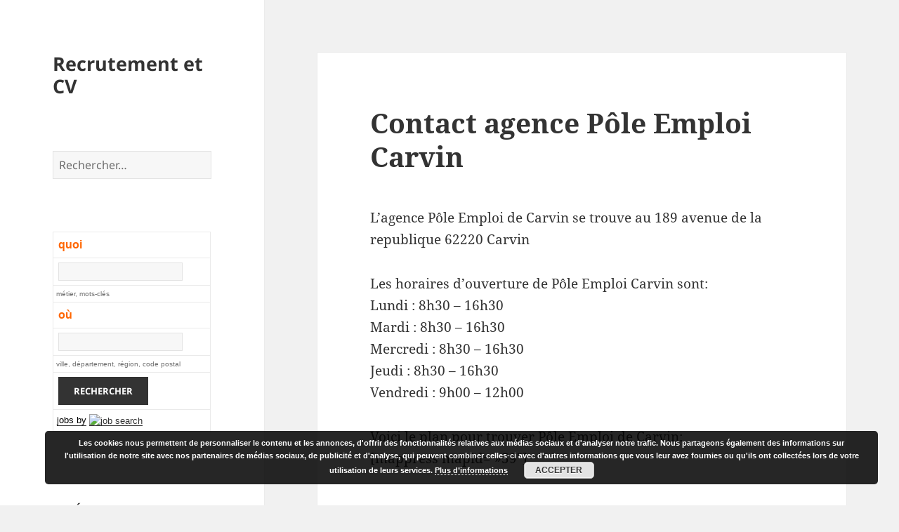

--- FILE ---
content_type: text/html; charset=UTF-8
request_url: https://www.recrutement-et-cv.com/contact-agence-pole-emploi-carvin/
body_size: 11587
content:
<!DOCTYPE html>
<html dir="ltr" lang="fr-FR" prefix="og: https://ogp.me/ns#" class="no-js">
<head>
	<meta charset="UTF-8">
	<meta name="viewport" content="width=device-width">
	<link rel="profile" href="https://gmpg.org/xfn/11">
	<link rel="pingback" href="https://www.recrutement-et-cv.com/xmlrpc.php">
	<script>(function(html){html.className = html.className.replace(/\bno-js\b/,'js')})(document.documentElement);</script>
<title>Agence Pôle Emploi Carvin</title>
	<style>img:is([sizes="auto" i], [sizes^="auto," i]) { contain-intrinsic-size: 3000px 1500px }</style>
	
		<!-- All in One SEO 4.9.0 - aioseo.com -->
	<meta name="description" content="Comment contacter l&#039;agence Pôle Emploi Carvin?" />
	<meta name="robots" content="max-image-preview:large" />
	<meta name="author" content="adminR"/>
	<meta name="keywords" content="pôle emploi,carvin" />
	<link rel="canonical" href="https://www.recrutement-et-cv.com/contact-agence-pole-emploi-carvin/" />
	<meta name="generator" content="All in One SEO (AIOSEO) 4.9.0" />
		<meta property="og:locale" content="fr_FR" />
		<meta property="og:site_name" content="Recrutement et CV" />
		<meta property="og:type" content="article" />
		<meta property="og:title" content="Agence Pôle Emploi Carvin" />
		<meta property="og:description" content="Comment contacter l&#039;agence Pôle Emploi Carvin?" />
		<meta property="og:url" content="https://www.recrutement-et-cv.com/contact-agence-pole-emploi-carvin/" />
		<meta property="article:published_time" content="2014-04-03T13:12:52+00:00" />
		<meta property="article:modified_time" content="2014-04-03T13:12:52+00:00" />
		<meta name="twitter:card" content="summary" />
		<meta name="twitter:title" content="Agence Pôle Emploi Carvin" />
		<meta name="twitter:description" content="Comment contacter l&#039;agence Pôle Emploi Carvin?" />
		<script type="application/ld+json" class="aioseo-schema">
			{"@context":"https:\/\/schema.org","@graph":[{"@type":"Article","@id":"https:\/\/www.recrutement-et-cv.com\/contact-agence-pole-emploi-carvin\/#article","name":"Agence P\u00f4le Emploi Carvin","headline":"Contact agence P\u00f4le Emploi Carvin","author":{"@id":"https:\/\/www.recrutement-et-cv.com\/author\/adminr\/#author"},"publisher":{"@id":"https:\/\/www.recrutement-et-cv.com\/#organization"},"datePublished":"2014-04-03T14:12:52+01:00","dateModified":"2014-04-03T14:12:52+01:00","inLanguage":"fr-FR","mainEntityOfPage":{"@id":"https:\/\/www.recrutement-et-cv.com\/contact-agence-pole-emploi-carvin\/#webpage"},"isPartOf":{"@id":"https:\/\/www.recrutement-et-cv.com\/contact-agence-pole-emploi-carvin\/#webpage"},"articleSection":"P\u00f4le Emploi"},{"@type":"BreadcrumbList","@id":"https:\/\/www.recrutement-et-cv.com\/contact-agence-pole-emploi-carvin\/#breadcrumblist","itemListElement":[{"@type":"ListItem","@id":"https:\/\/www.recrutement-et-cv.com#listItem","position":1,"name":"Accueil","item":"https:\/\/www.recrutement-et-cv.com","nextItem":{"@type":"ListItem","@id":"https:\/\/www.recrutement-et-cv.com\/category\/pole-emploi\/#listItem","name":"P\u00f4le Emploi"}},{"@type":"ListItem","@id":"https:\/\/www.recrutement-et-cv.com\/category\/pole-emploi\/#listItem","position":2,"name":"P\u00f4le Emploi","item":"https:\/\/www.recrutement-et-cv.com\/category\/pole-emploi\/","nextItem":{"@type":"ListItem","@id":"https:\/\/www.recrutement-et-cv.com\/contact-agence-pole-emploi-carvin\/#listItem","name":"Contact agence P\u00f4le Emploi Carvin"},"previousItem":{"@type":"ListItem","@id":"https:\/\/www.recrutement-et-cv.com#listItem","name":"Accueil"}},{"@type":"ListItem","@id":"https:\/\/www.recrutement-et-cv.com\/contact-agence-pole-emploi-carvin\/#listItem","position":3,"name":"Contact agence P\u00f4le Emploi Carvin","previousItem":{"@type":"ListItem","@id":"https:\/\/www.recrutement-et-cv.com\/category\/pole-emploi\/#listItem","name":"P\u00f4le Emploi"}}]},{"@type":"Organization","@id":"https:\/\/www.recrutement-et-cv.com\/#organization","name":"Recrutement et CV","url":"https:\/\/www.recrutement-et-cv.com\/"},{"@type":"Person","@id":"https:\/\/www.recrutement-et-cv.com\/author\/adminr\/#author","url":"https:\/\/www.recrutement-et-cv.com\/author\/adminr\/","name":"adminR"},{"@type":"WebPage","@id":"https:\/\/www.recrutement-et-cv.com\/contact-agence-pole-emploi-carvin\/#webpage","url":"https:\/\/www.recrutement-et-cv.com\/contact-agence-pole-emploi-carvin\/","name":"Agence P\u00f4le Emploi Carvin","description":"Comment contacter l'agence P\u00f4le Emploi Carvin?","inLanguage":"fr-FR","isPartOf":{"@id":"https:\/\/www.recrutement-et-cv.com\/#website"},"breadcrumb":{"@id":"https:\/\/www.recrutement-et-cv.com\/contact-agence-pole-emploi-carvin\/#breadcrumblist"},"author":{"@id":"https:\/\/www.recrutement-et-cv.com\/author\/adminr\/#author"},"creator":{"@id":"https:\/\/www.recrutement-et-cv.com\/author\/adminr\/#author"},"datePublished":"2014-04-03T14:12:52+01:00","dateModified":"2014-04-03T14:12:52+01:00"},{"@type":"WebSite","@id":"https:\/\/www.recrutement-et-cv.com\/#website","url":"https:\/\/www.recrutement-et-cv.com\/","name":"Recrutement et CV","inLanguage":"fr-FR","publisher":{"@id":"https:\/\/www.recrutement-et-cv.com\/#organization"}}]}
		</script>
		<!-- All in One SEO -->

<link rel='dns-prefetch' href='//www.recrutement-et-cv.com' />
<link rel="alternate" type="application/rss+xml" title="Recrutement et CV &raquo; Flux" href="https://www.recrutement-et-cv.com/feed/" />
<link rel="alternate" type="application/rss+xml" title="Recrutement et CV &raquo; Flux des commentaires" href="https://www.recrutement-et-cv.com/comments/feed/" />
<link rel="alternate" type="application/rss+xml" title="Recrutement et CV &raquo; Contact agence Pôle Emploi Carvin Flux des commentaires" href="https://www.recrutement-et-cv.com/contact-agence-pole-emploi-carvin/feed/" />
<script>
window._wpemojiSettings = {"baseUrl":"https:\/\/s.w.org\/images\/core\/emoji\/16.0.1\/72x72\/","ext":".png","svgUrl":"https:\/\/s.w.org\/images\/core\/emoji\/16.0.1\/svg\/","svgExt":".svg","source":{"concatemoji":"https:\/\/www.recrutement-et-cv.com\/wp-includes\/js\/wp-emoji-release.min.js?ver=da653ca9d8907dac1f1ca2db5f89d3d7"}};
/*! This file is auto-generated */
!function(s,n){var o,i,e;function c(e){try{var t={supportTests:e,timestamp:(new Date).valueOf()};sessionStorage.setItem(o,JSON.stringify(t))}catch(e){}}function p(e,t,n){e.clearRect(0,0,e.canvas.width,e.canvas.height),e.fillText(t,0,0);var t=new Uint32Array(e.getImageData(0,0,e.canvas.width,e.canvas.height).data),a=(e.clearRect(0,0,e.canvas.width,e.canvas.height),e.fillText(n,0,0),new Uint32Array(e.getImageData(0,0,e.canvas.width,e.canvas.height).data));return t.every(function(e,t){return e===a[t]})}function u(e,t){e.clearRect(0,0,e.canvas.width,e.canvas.height),e.fillText(t,0,0);for(var n=e.getImageData(16,16,1,1),a=0;a<n.data.length;a++)if(0!==n.data[a])return!1;return!0}function f(e,t,n,a){switch(t){case"flag":return n(e,"\ud83c\udff3\ufe0f\u200d\u26a7\ufe0f","\ud83c\udff3\ufe0f\u200b\u26a7\ufe0f")?!1:!n(e,"\ud83c\udde8\ud83c\uddf6","\ud83c\udde8\u200b\ud83c\uddf6")&&!n(e,"\ud83c\udff4\udb40\udc67\udb40\udc62\udb40\udc65\udb40\udc6e\udb40\udc67\udb40\udc7f","\ud83c\udff4\u200b\udb40\udc67\u200b\udb40\udc62\u200b\udb40\udc65\u200b\udb40\udc6e\u200b\udb40\udc67\u200b\udb40\udc7f");case"emoji":return!a(e,"\ud83e\udedf")}return!1}function g(e,t,n,a){var r="undefined"!=typeof WorkerGlobalScope&&self instanceof WorkerGlobalScope?new OffscreenCanvas(300,150):s.createElement("canvas"),o=r.getContext("2d",{willReadFrequently:!0}),i=(o.textBaseline="top",o.font="600 32px Arial",{});return e.forEach(function(e){i[e]=t(o,e,n,a)}),i}function t(e){var t=s.createElement("script");t.src=e,t.defer=!0,s.head.appendChild(t)}"undefined"!=typeof Promise&&(o="wpEmojiSettingsSupports",i=["flag","emoji"],n.supports={everything:!0,everythingExceptFlag:!0},e=new Promise(function(e){s.addEventListener("DOMContentLoaded",e,{once:!0})}),new Promise(function(t){var n=function(){try{var e=JSON.parse(sessionStorage.getItem(o));if("object"==typeof e&&"number"==typeof e.timestamp&&(new Date).valueOf()<e.timestamp+604800&&"object"==typeof e.supportTests)return e.supportTests}catch(e){}return null}();if(!n){if("undefined"!=typeof Worker&&"undefined"!=typeof OffscreenCanvas&&"undefined"!=typeof URL&&URL.createObjectURL&&"undefined"!=typeof Blob)try{var e="postMessage("+g.toString()+"("+[JSON.stringify(i),f.toString(),p.toString(),u.toString()].join(",")+"));",a=new Blob([e],{type:"text/javascript"}),r=new Worker(URL.createObjectURL(a),{name:"wpTestEmojiSupports"});return void(r.onmessage=function(e){c(n=e.data),r.terminate(),t(n)})}catch(e){}c(n=g(i,f,p,u))}t(n)}).then(function(e){for(var t in e)n.supports[t]=e[t],n.supports.everything=n.supports.everything&&n.supports[t],"flag"!==t&&(n.supports.everythingExceptFlag=n.supports.everythingExceptFlag&&n.supports[t]);n.supports.everythingExceptFlag=n.supports.everythingExceptFlag&&!n.supports.flag,n.DOMReady=!1,n.readyCallback=function(){n.DOMReady=!0}}).then(function(){return e}).then(function(){var e;n.supports.everything||(n.readyCallback(),(e=n.source||{}).concatemoji?t(e.concatemoji):e.wpemoji&&e.twemoji&&(t(e.twemoji),t(e.wpemoji)))}))}((window,document),window._wpemojiSettings);
</script>
<style id='wp-emoji-styles-inline-css'>

	img.wp-smiley, img.emoji {
		display: inline !important;
		border: none !important;
		box-shadow: none !important;
		height: 1em !important;
		width: 1em !important;
		margin: 0 0.07em !important;
		vertical-align: -0.1em !important;
		background: none !important;
		padding: 0 !important;
	}
</style>
<link rel='stylesheet' id='wp-block-library-css' href='https://www.recrutement-et-cv.com/wp-includes/css/dist/block-library/style.min.css?ver=da653ca9d8907dac1f1ca2db5f89d3d7' media='all' />
<style id='wp-block-library-theme-inline-css'>
.wp-block-audio :where(figcaption){color:#555;font-size:13px;text-align:center}.is-dark-theme .wp-block-audio :where(figcaption){color:#ffffffa6}.wp-block-audio{margin:0 0 1em}.wp-block-code{border:1px solid #ccc;border-radius:4px;font-family:Menlo,Consolas,monaco,monospace;padding:.8em 1em}.wp-block-embed :where(figcaption){color:#555;font-size:13px;text-align:center}.is-dark-theme .wp-block-embed :where(figcaption){color:#ffffffa6}.wp-block-embed{margin:0 0 1em}.blocks-gallery-caption{color:#555;font-size:13px;text-align:center}.is-dark-theme .blocks-gallery-caption{color:#ffffffa6}:root :where(.wp-block-image figcaption){color:#555;font-size:13px;text-align:center}.is-dark-theme :root :where(.wp-block-image figcaption){color:#ffffffa6}.wp-block-image{margin:0 0 1em}.wp-block-pullquote{border-bottom:4px solid;border-top:4px solid;color:currentColor;margin-bottom:1.75em}.wp-block-pullquote cite,.wp-block-pullquote footer,.wp-block-pullquote__citation{color:currentColor;font-size:.8125em;font-style:normal;text-transform:uppercase}.wp-block-quote{border-left:.25em solid;margin:0 0 1.75em;padding-left:1em}.wp-block-quote cite,.wp-block-quote footer{color:currentColor;font-size:.8125em;font-style:normal;position:relative}.wp-block-quote:where(.has-text-align-right){border-left:none;border-right:.25em solid;padding-left:0;padding-right:1em}.wp-block-quote:where(.has-text-align-center){border:none;padding-left:0}.wp-block-quote.is-large,.wp-block-quote.is-style-large,.wp-block-quote:where(.is-style-plain){border:none}.wp-block-search .wp-block-search__label{font-weight:700}.wp-block-search__button{border:1px solid #ccc;padding:.375em .625em}:where(.wp-block-group.has-background){padding:1.25em 2.375em}.wp-block-separator.has-css-opacity{opacity:.4}.wp-block-separator{border:none;border-bottom:2px solid;margin-left:auto;margin-right:auto}.wp-block-separator.has-alpha-channel-opacity{opacity:1}.wp-block-separator:not(.is-style-wide):not(.is-style-dots){width:100px}.wp-block-separator.has-background:not(.is-style-dots){border-bottom:none;height:1px}.wp-block-separator.has-background:not(.is-style-wide):not(.is-style-dots){height:2px}.wp-block-table{margin:0 0 1em}.wp-block-table td,.wp-block-table th{word-break:normal}.wp-block-table :where(figcaption){color:#555;font-size:13px;text-align:center}.is-dark-theme .wp-block-table :where(figcaption){color:#ffffffa6}.wp-block-video :where(figcaption){color:#555;font-size:13px;text-align:center}.is-dark-theme .wp-block-video :where(figcaption){color:#ffffffa6}.wp-block-video{margin:0 0 1em}:root :where(.wp-block-template-part.has-background){margin-bottom:0;margin-top:0;padding:1.25em 2.375em}
</style>
<style id='classic-theme-styles-inline-css'>
/*! This file is auto-generated */
.wp-block-button__link{color:#fff;background-color:#32373c;border-radius:9999px;box-shadow:none;text-decoration:none;padding:calc(.667em + 2px) calc(1.333em + 2px);font-size:1.125em}.wp-block-file__button{background:#32373c;color:#fff;text-decoration:none}
</style>
<link rel='stylesheet' id='aioseo/css/src/vue/standalone/blocks/table-of-contents/global.scss-css' href='https://www.recrutement-et-cv.com/wp-content/plugins/all-in-one-seo-pack/dist/Lite/assets/css/table-of-contents/global.e90f6d47.css?ver=4.9.0' media='all' />
<style id='global-styles-inline-css'>
:root{--wp--preset--aspect-ratio--square: 1;--wp--preset--aspect-ratio--4-3: 4/3;--wp--preset--aspect-ratio--3-4: 3/4;--wp--preset--aspect-ratio--3-2: 3/2;--wp--preset--aspect-ratio--2-3: 2/3;--wp--preset--aspect-ratio--16-9: 16/9;--wp--preset--aspect-ratio--9-16: 9/16;--wp--preset--color--black: #000000;--wp--preset--color--cyan-bluish-gray: #abb8c3;--wp--preset--color--white: #fff;--wp--preset--color--pale-pink: #f78da7;--wp--preset--color--vivid-red: #cf2e2e;--wp--preset--color--luminous-vivid-orange: #ff6900;--wp--preset--color--luminous-vivid-amber: #fcb900;--wp--preset--color--light-green-cyan: #7bdcb5;--wp--preset--color--vivid-green-cyan: #00d084;--wp--preset--color--pale-cyan-blue: #8ed1fc;--wp--preset--color--vivid-cyan-blue: #0693e3;--wp--preset--color--vivid-purple: #9b51e0;--wp--preset--color--dark-gray: #111;--wp--preset--color--light-gray: #f1f1f1;--wp--preset--color--yellow: #f4ca16;--wp--preset--color--dark-brown: #352712;--wp--preset--color--medium-pink: #e53b51;--wp--preset--color--light-pink: #ffe5d1;--wp--preset--color--dark-purple: #2e2256;--wp--preset--color--purple: #674970;--wp--preset--color--blue-gray: #22313f;--wp--preset--color--bright-blue: #55c3dc;--wp--preset--color--light-blue: #e9f2f9;--wp--preset--gradient--vivid-cyan-blue-to-vivid-purple: linear-gradient(135deg,rgba(6,147,227,1) 0%,rgb(155,81,224) 100%);--wp--preset--gradient--light-green-cyan-to-vivid-green-cyan: linear-gradient(135deg,rgb(122,220,180) 0%,rgb(0,208,130) 100%);--wp--preset--gradient--luminous-vivid-amber-to-luminous-vivid-orange: linear-gradient(135deg,rgba(252,185,0,1) 0%,rgba(255,105,0,1) 100%);--wp--preset--gradient--luminous-vivid-orange-to-vivid-red: linear-gradient(135deg,rgba(255,105,0,1) 0%,rgb(207,46,46) 100%);--wp--preset--gradient--very-light-gray-to-cyan-bluish-gray: linear-gradient(135deg,rgb(238,238,238) 0%,rgb(169,184,195) 100%);--wp--preset--gradient--cool-to-warm-spectrum: linear-gradient(135deg,rgb(74,234,220) 0%,rgb(151,120,209) 20%,rgb(207,42,186) 40%,rgb(238,44,130) 60%,rgb(251,105,98) 80%,rgb(254,248,76) 100%);--wp--preset--gradient--blush-light-purple: linear-gradient(135deg,rgb(255,206,236) 0%,rgb(152,150,240) 100%);--wp--preset--gradient--blush-bordeaux: linear-gradient(135deg,rgb(254,205,165) 0%,rgb(254,45,45) 50%,rgb(107,0,62) 100%);--wp--preset--gradient--luminous-dusk: linear-gradient(135deg,rgb(255,203,112) 0%,rgb(199,81,192) 50%,rgb(65,88,208) 100%);--wp--preset--gradient--pale-ocean: linear-gradient(135deg,rgb(255,245,203) 0%,rgb(182,227,212) 50%,rgb(51,167,181) 100%);--wp--preset--gradient--electric-grass: linear-gradient(135deg,rgb(202,248,128) 0%,rgb(113,206,126) 100%);--wp--preset--gradient--midnight: linear-gradient(135deg,rgb(2,3,129) 0%,rgb(40,116,252) 100%);--wp--preset--gradient--dark-gray-gradient-gradient: linear-gradient(90deg, rgba(17,17,17,1) 0%, rgba(42,42,42,1) 100%);--wp--preset--gradient--light-gray-gradient: linear-gradient(90deg, rgba(241,241,241,1) 0%, rgba(215,215,215,1) 100%);--wp--preset--gradient--white-gradient: linear-gradient(90deg, rgba(255,255,255,1) 0%, rgba(230,230,230,1) 100%);--wp--preset--gradient--yellow-gradient: linear-gradient(90deg, rgba(244,202,22,1) 0%, rgba(205,168,10,1) 100%);--wp--preset--gradient--dark-brown-gradient: linear-gradient(90deg, rgba(53,39,18,1) 0%, rgba(91,67,31,1) 100%);--wp--preset--gradient--medium-pink-gradient: linear-gradient(90deg, rgba(229,59,81,1) 0%, rgba(209,28,51,1) 100%);--wp--preset--gradient--light-pink-gradient: linear-gradient(90deg, rgba(255,229,209,1) 0%, rgba(255,200,158,1) 100%);--wp--preset--gradient--dark-purple-gradient: linear-gradient(90deg, rgba(46,34,86,1) 0%, rgba(66,48,123,1) 100%);--wp--preset--gradient--purple-gradient: linear-gradient(90deg, rgba(103,73,112,1) 0%, rgba(131,93,143,1) 100%);--wp--preset--gradient--blue-gray-gradient: linear-gradient(90deg, rgba(34,49,63,1) 0%, rgba(52,75,96,1) 100%);--wp--preset--gradient--bright-blue-gradient: linear-gradient(90deg, rgba(85,195,220,1) 0%, rgba(43,180,211,1) 100%);--wp--preset--gradient--light-blue-gradient: linear-gradient(90deg, rgba(233,242,249,1) 0%, rgba(193,218,238,1) 100%);--wp--preset--font-size--small: 13px;--wp--preset--font-size--medium: 20px;--wp--preset--font-size--large: 36px;--wp--preset--font-size--x-large: 42px;--wp--preset--spacing--20: 0.44rem;--wp--preset--spacing--30: 0.67rem;--wp--preset--spacing--40: 1rem;--wp--preset--spacing--50: 1.5rem;--wp--preset--spacing--60: 2.25rem;--wp--preset--spacing--70: 3.38rem;--wp--preset--spacing--80: 5.06rem;--wp--preset--shadow--natural: 6px 6px 9px rgba(0, 0, 0, 0.2);--wp--preset--shadow--deep: 12px 12px 50px rgba(0, 0, 0, 0.4);--wp--preset--shadow--sharp: 6px 6px 0px rgba(0, 0, 0, 0.2);--wp--preset--shadow--outlined: 6px 6px 0px -3px rgba(255, 255, 255, 1), 6px 6px rgba(0, 0, 0, 1);--wp--preset--shadow--crisp: 6px 6px 0px rgba(0, 0, 0, 1);}:where(.is-layout-flex){gap: 0.5em;}:where(.is-layout-grid){gap: 0.5em;}body .is-layout-flex{display: flex;}.is-layout-flex{flex-wrap: wrap;align-items: center;}.is-layout-flex > :is(*, div){margin: 0;}body .is-layout-grid{display: grid;}.is-layout-grid > :is(*, div){margin: 0;}:where(.wp-block-columns.is-layout-flex){gap: 2em;}:where(.wp-block-columns.is-layout-grid){gap: 2em;}:where(.wp-block-post-template.is-layout-flex){gap: 1.25em;}:where(.wp-block-post-template.is-layout-grid){gap: 1.25em;}.has-black-color{color: var(--wp--preset--color--black) !important;}.has-cyan-bluish-gray-color{color: var(--wp--preset--color--cyan-bluish-gray) !important;}.has-white-color{color: var(--wp--preset--color--white) !important;}.has-pale-pink-color{color: var(--wp--preset--color--pale-pink) !important;}.has-vivid-red-color{color: var(--wp--preset--color--vivid-red) !important;}.has-luminous-vivid-orange-color{color: var(--wp--preset--color--luminous-vivid-orange) !important;}.has-luminous-vivid-amber-color{color: var(--wp--preset--color--luminous-vivid-amber) !important;}.has-light-green-cyan-color{color: var(--wp--preset--color--light-green-cyan) !important;}.has-vivid-green-cyan-color{color: var(--wp--preset--color--vivid-green-cyan) !important;}.has-pale-cyan-blue-color{color: var(--wp--preset--color--pale-cyan-blue) !important;}.has-vivid-cyan-blue-color{color: var(--wp--preset--color--vivid-cyan-blue) !important;}.has-vivid-purple-color{color: var(--wp--preset--color--vivid-purple) !important;}.has-black-background-color{background-color: var(--wp--preset--color--black) !important;}.has-cyan-bluish-gray-background-color{background-color: var(--wp--preset--color--cyan-bluish-gray) !important;}.has-white-background-color{background-color: var(--wp--preset--color--white) !important;}.has-pale-pink-background-color{background-color: var(--wp--preset--color--pale-pink) !important;}.has-vivid-red-background-color{background-color: var(--wp--preset--color--vivid-red) !important;}.has-luminous-vivid-orange-background-color{background-color: var(--wp--preset--color--luminous-vivid-orange) !important;}.has-luminous-vivid-amber-background-color{background-color: var(--wp--preset--color--luminous-vivid-amber) !important;}.has-light-green-cyan-background-color{background-color: var(--wp--preset--color--light-green-cyan) !important;}.has-vivid-green-cyan-background-color{background-color: var(--wp--preset--color--vivid-green-cyan) !important;}.has-pale-cyan-blue-background-color{background-color: var(--wp--preset--color--pale-cyan-blue) !important;}.has-vivid-cyan-blue-background-color{background-color: var(--wp--preset--color--vivid-cyan-blue) !important;}.has-vivid-purple-background-color{background-color: var(--wp--preset--color--vivid-purple) !important;}.has-black-border-color{border-color: var(--wp--preset--color--black) !important;}.has-cyan-bluish-gray-border-color{border-color: var(--wp--preset--color--cyan-bluish-gray) !important;}.has-white-border-color{border-color: var(--wp--preset--color--white) !important;}.has-pale-pink-border-color{border-color: var(--wp--preset--color--pale-pink) !important;}.has-vivid-red-border-color{border-color: var(--wp--preset--color--vivid-red) !important;}.has-luminous-vivid-orange-border-color{border-color: var(--wp--preset--color--luminous-vivid-orange) !important;}.has-luminous-vivid-amber-border-color{border-color: var(--wp--preset--color--luminous-vivid-amber) !important;}.has-light-green-cyan-border-color{border-color: var(--wp--preset--color--light-green-cyan) !important;}.has-vivid-green-cyan-border-color{border-color: var(--wp--preset--color--vivid-green-cyan) !important;}.has-pale-cyan-blue-border-color{border-color: var(--wp--preset--color--pale-cyan-blue) !important;}.has-vivid-cyan-blue-border-color{border-color: var(--wp--preset--color--vivid-cyan-blue) !important;}.has-vivid-purple-border-color{border-color: var(--wp--preset--color--vivid-purple) !important;}.has-vivid-cyan-blue-to-vivid-purple-gradient-background{background: var(--wp--preset--gradient--vivid-cyan-blue-to-vivid-purple) !important;}.has-light-green-cyan-to-vivid-green-cyan-gradient-background{background: var(--wp--preset--gradient--light-green-cyan-to-vivid-green-cyan) !important;}.has-luminous-vivid-amber-to-luminous-vivid-orange-gradient-background{background: var(--wp--preset--gradient--luminous-vivid-amber-to-luminous-vivid-orange) !important;}.has-luminous-vivid-orange-to-vivid-red-gradient-background{background: var(--wp--preset--gradient--luminous-vivid-orange-to-vivid-red) !important;}.has-very-light-gray-to-cyan-bluish-gray-gradient-background{background: var(--wp--preset--gradient--very-light-gray-to-cyan-bluish-gray) !important;}.has-cool-to-warm-spectrum-gradient-background{background: var(--wp--preset--gradient--cool-to-warm-spectrum) !important;}.has-blush-light-purple-gradient-background{background: var(--wp--preset--gradient--blush-light-purple) !important;}.has-blush-bordeaux-gradient-background{background: var(--wp--preset--gradient--blush-bordeaux) !important;}.has-luminous-dusk-gradient-background{background: var(--wp--preset--gradient--luminous-dusk) !important;}.has-pale-ocean-gradient-background{background: var(--wp--preset--gradient--pale-ocean) !important;}.has-electric-grass-gradient-background{background: var(--wp--preset--gradient--electric-grass) !important;}.has-midnight-gradient-background{background: var(--wp--preset--gradient--midnight) !important;}.has-small-font-size{font-size: var(--wp--preset--font-size--small) !important;}.has-medium-font-size{font-size: var(--wp--preset--font-size--medium) !important;}.has-large-font-size{font-size: var(--wp--preset--font-size--large) !important;}.has-x-large-font-size{font-size: var(--wp--preset--font-size--x-large) !important;}
:where(.wp-block-post-template.is-layout-flex){gap: 1.25em;}:where(.wp-block-post-template.is-layout-grid){gap: 1.25em;}
:where(.wp-block-columns.is-layout-flex){gap: 2em;}:where(.wp-block-columns.is-layout-grid){gap: 2em;}
:root :where(.wp-block-pullquote){font-size: 1.5em;line-height: 1.6;}
</style>
<link rel='stylesheet' id='related-posts-by-taxonomy-css' href='https://www.recrutement-et-cv.com/wp-content/plugins/related-posts-by-taxonomy/includes/assets/css/styles.css?ver=da653ca9d8907dac1f1ca2db5f89d3d7' media='all' />
<link rel='stylesheet' id='fetch-tweets-c121e87fe1ce79057eb405b30b1cd2a3-css' href='https://www.recrutement-et-cv.com/wp-content/plugins/fetch-tweets/template/plain/style.css?ver=da653ca9d8907dac1f1ca2db5f89d3d7' media='all' />
<link rel='stylesheet' id='twentyfifteen-fonts-css' href='https://www.recrutement-et-cv.com/wp-content/themes/twentyfifteen/assets/fonts/noto-sans-plus-noto-serif-plus-inconsolata.css?ver=20230328' media='all' />
<link rel='stylesheet' id='genericons-css' href='https://www.recrutement-et-cv.com/wp-content/themes/twentyfifteen/genericons/genericons.css?ver=20201026' media='all' />
<link rel='stylesheet' id='twentyfifteen-style-css' href='https://www.recrutement-et-cv.com/wp-content/themes/twentyfifteen/style.css?ver=20240402' media='all' />
<link rel='stylesheet' id='twentyfifteen-block-style-css' href='https://www.recrutement-et-cv.com/wp-content/themes/twentyfifteen/css/blocks.css?ver=20240210' media='all' />
<script src="https://www.recrutement-et-cv.com/wp-includes/js/jquery/jquery.min.js?ver=3.7.1" id="jquery-core-js"></script>
<script src="https://www.recrutement-et-cv.com/wp-includes/js/jquery/jquery-migrate.min.js?ver=3.4.1" id="jquery-migrate-js"></script>
<script id="twentyfifteen-script-js-extra">
var screenReaderText = {"expand":"<span class=\"screen-reader-text\">ouvrir le sous-menu<\/span>","collapse":"<span class=\"screen-reader-text\">fermer le sous-menu<\/span>"};
</script>
<script src="https://www.recrutement-et-cv.com/wp-content/themes/twentyfifteen/js/functions.js?ver=20221101" id="twentyfifteen-script-js" defer data-wp-strategy="defer"></script>
<link rel="https://api.w.org/" href="https://www.recrutement-et-cv.com/wp-json/" /><link rel="alternate" title="JSON" type="application/json" href="https://www.recrutement-et-cv.com/wp-json/wp/v2/posts/1435" /><link rel="EditURI" type="application/rsd+xml" title="RSD" href="https://www.recrutement-et-cv.com/xmlrpc.php?rsd" />
<link rel="alternate" title="oEmbed (JSON)" type="application/json+oembed" href="https://www.recrutement-et-cv.com/wp-json/oembed/1.0/embed?url=https%3A%2F%2Fwww.recrutement-et-cv.com%2Fcontact-agence-pole-emploi-carvin%2F" />
<link rel="alternate" title="oEmbed (XML)" type="text/xml+oembed" href="https://www.recrutement-et-cv.com/wp-json/oembed/1.0/embed?url=https%3A%2F%2Fwww.recrutement-et-cv.com%2Fcontact-agence-pole-emploi-carvin%2F&#038;format=xml" />
</head>

<body data-rsssl=1 class="wp-singular post-template-default single single-post postid-1435 single-format-standard wp-embed-responsive wp-theme-twentyfifteen">
<div id="page" class="hfeed site">
	<a class="skip-link screen-reader-text" href="#content">
		Aller au contenu	</a>

	<div id="sidebar" class="sidebar">
		<header id="masthead" class="site-header">
			<div class="site-branding">
										<p class="site-title"><a href="https://www.recrutement-et-cv.com/" rel="home">Recrutement et CV</a></p>
										<button class="secondary-toggle">Menu et widgets</button>
			</div><!-- .site-branding -->
		</header><!-- .site-header -->

			<div id="secondary" class="secondary">

		
		
					<div id="widget-area" class="widget-area" role="complementary">
				<aside id="search-2" class="widget widget_search"><form role="search" method="get" class="search-form" action="https://www.recrutement-et-cv.com/">
				<label>
					<span class="screen-reader-text">Rechercher :</span>
					<input type="search" class="search-field" placeholder="Rechercher…" value="" name="s" />
				</label>
				<input type="submit" class="search-submit screen-reader-text" value="Rechercher" />
			</form></aside><aside id="text-2" class="widget widget_text">			<div class="textwidget"><form action='https://www.indeed.com/jobs' METHOD='GET'>
    <input type="hidden" name="indpubnum" value="8400622979625251">
    
    <table cellspacing='0' style='font-family: arial'>
        <tr><td style='font-size: 16px; color: #F60'><b>quoi</b></td></tr>
        <tr><td><input name='q' value='' size='15'></td></tr>
        <tr><td style='font-size: 10px'>métier, mots-clés</td></tr>
        <tr><td style='font-size: 16px; color:#F60'><b>où</b></td></tr>
        <tr><td><input name='l' value='' size='15'></td></tr>
        <tr><td style='font-size: 10px'>ville, département, région, code postal</td></tr>
        <tr><td><input type='submit' value='Rechercher'/></tr>
        <tr><td style='font-size: 13px'>
            
            <span id=indeed_at>
                <a href="http://www.indeed.com/?indpubnum=8400622979625251" style="text-decoration: none; color: #000">jobs by</a>
                <a href="http://www.indeed.com/?indpubnum=8400622979625251" title=Recherche d'emploi>
                    <img src="https://www.indeed.com/p/jobsearch.gif" style="border: 0; vertical-align: middle" alt="job search">
                </a>
            </span>
        </td></tr>
    </table>
</form>
                            </div>
		</aside><aside id="categories-2" class="widget widget_categories"><h2 class="widget-title">Catégories</h2><nav aria-label="Catégories">
			<ul>
					<li class="cat-item cat-item-25"><a href="https://www.recrutement-et-cv.com/category/contrat/">Contrat</a>
</li>
	<li class="cat-item cat-item-20"><a href="https://www.recrutement-et-cv.com/category/cv/">CV</a>
</li>
	<li class="cat-item cat-item-18"><a href="https://www.recrutement-et-cv.com/category/entretien-dembauche/">Entretien d&#039;embauche</a>
</li>
	<li class="cat-item cat-item-9"><a href="https://www.recrutement-et-cv.com/category/generalites/">Généralités</a>
</li>
	<li class="cat-item cat-item-1"><a href="https://www.recrutement-et-cv.com/category/non-classe/">Non classé</a>
</li>
	<li class="cat-item cat-item-12"><a href="https://www.recrutement-et-cv.com/category/pole-emploi/">Pôle Emploi</a>
</li>
	<li class="cat-item cat-item-22"><a href="https://www.recrutement-et-cv.com/category/recrutement/">Recrutement</a>
</li>
	<li class="cat-item cat-item-7"><a href="https://www.recrutement-et-cv.com/category/recrutement-dans-ladministration/">Recrutement dans l&#039;administration</a>
</li>
	<li class="cat-item cat-item-10"><a href="https://www.recrutement-et-cv.com/category/recrutement-dans-lindustrie/">Recrutement dans l&#039;industrie</a>
</li>
	<li class="cat-item cat-item-13"><a href="https://www.recrutement-et-cv.com/category/recrutement-informatique/">recrutement informatique</a>
</li>
	<li class="cat-item cat-item-23"><a href="https://www.recrutement-et-cv.com/category/recrutement-marketing/">recrutement marketing</a>
</li>
	<li class="cat-item cat-item-5"><a href="https://www.recrutement-et-cv.com/category/recrutement-secteur-alimentation/">Recrutement secteur alimentation</a>
</li>
	<li class="cat-item cat-item-15"><a href="https://www.recrutement-et-cv.com/category/recrutement-secteur-de-lenergie/">recrutement secteur de l&#039;énergie</a>
</li>
	<li class="cat-item cat-item-6"><a href="https://www.recrutement-et-cv.com/category/recrutement-secteur-des-services/">Recrutement secteur des services</a>
</li>
	<li class="cat-item cat-item-3"><a href="https://www.recrutement-et-cv.com/category/recrutement-secteur-du-luxe-et-de-la-mode/">Recrutement secteur du luxe et de la mode</a>
</li>
	<li class="cat-item cat-item-11"><a href="https://www.recrutement-et-cv.com/category/recrutement-secteur-du-sport/">Recrutement secteur du sport</a>
</li>
	<li class="cat-item cat-item-4"><a href="https://www.recrutement-et-cv.com/category/recrutement-secteur-financier/">Recrutement secteur financier</a>
</li>
	<li class="cat-item cat-item-14"><a href="https://www.recrutement-et-cv.com/category/recrutement-secteur-grande-distribution/">recrutement secteur grande distribution</a>
</li>
	<li class="cat-item cat-item-16"><a href="https://www.recrutement-et-cv.com/category/recrutement-secteur-immobilier/">recrutement secteur immobilier</a>
</li>
	<li class="cat-item cat-item-2"><a href="https://www.recrutement-et-cv.com/category/recrutement-telephonie-et-communications/">Recrutement téléphonie et communications</a>
</li>
	<li class="cat-item cat-item-17"><a href="https://www.recrutement-et-cv.com/category/reseaux-sociaux-et-emploi/">réseaux sociaux et emploi</a>
</li>
	<li class="cat-item cat-item-24"><a href="https://www.recrutement-et-cv.com/category/retraite/">retraite</a>
</li>
	<li class="cat-item cat-item-8"><a href="https://www.recrutement-et-cv.com/category/stages/">Stages</a>
</li>
	<li class="cat-item cat-item-21"><a href="https://www.recrutement-et-cv.com/category/temps-partiel/">temps partiel</a>
</li>
			</ul>

			</nav></aside><aside id="related-posts-by-taxonomy-2" class="widget related_posts_by_taxonomy">
<h2 class="widget-title">Offres d&#8217;emploi dans la même catégorie</h2>
<ul>
					
			<li>
				<a href="https://www.recrutement-et-cv.com/contact-agence-pole-emploi-montigny-les-metz/">Contact agence Pôle Emploi Montigny-lès-Metz</a>
			</li>
					
			<li>
				<a href="https://www.recrutement-et-cv.com/contact-agence-pole-emploi-oyonnax/">Contact agence Pôle Emploi Oyonnax</a>
			</li>
					
			<li>
				<a href="https://www.recrutement-et-cv.com/contact-agence-pole-emploi-villejuif/">Contact agence Pôle Emploi Villejuif</a>
			</li>
					
			<li>
				<a href="https://www.recrutement-et-cv.com/contact-agence-pole-emploi-nantes-jean-moulin/">Contact agence Pôle Emploi Nantes jean moulin</a>
			</li>
					
			<li>
				<a href="https://www.recrutement-et-cv.com/contact-agence-pole-emploi-nevers-republique/">Contact agence Pôle Emploi Nevers republique</a>
			</li>
			</ul>
</aside>			</div><!-- .widget-area -->
		
	</div><!-- .secondary -->

	</div><!-- .sidebar -->

	<div id="content" class="site-content">

	<div id="primary" class="content-area">
		<main id="main" class="site-main">

		
<article id="post-1435" class="post-1435 post type-post status-publish format-standard hentry category-pole-emploi">
	
	<header class="entry-header">
		<h1 class="entry-title">Contact agence Pôle Emploi Carvin</h1>	</header><!-- .entry-header -->

	<div class="entry-content">
		<p>L&rsquo;agence Pôle Emploi de Carvin se trouve au 189 avenue de la republique 62220 Carvin</p>
<p>Les horaires d&rsquo;ouverture de Pôle Emploi Carvin sont:<br />
Lundi : 8h30 – 16h30<br />
Mardi : 8h30 – 16h30<br />
Mercredi : 8h30 – 16h30<br />
Jeudi : 8h30 – 16h30<br />
Vendredi : 9h00 – 12h00</p>
<p>Voici le plan pour trouver Pôle Emploi de Carvin:<br />
[mappress mapid= »59&Prime;]</p>
	</div><!-- .entry-content -->

	
	<footer class="entry-footer">
		
			</footer><!-- .entry-footer -->

</article><!-- #post-1435 -->

<div id="comments" class="comments-area">

	
	
		<div id="respond" class="comment-respond">
		<h3 id="reply-title" class="comment-reply-title">Laisser un commentaire <small><a rel="nofollow" id="cancel-comment-reply-link" href="/contact-agence-pole-emploi-carvin/#respond" style="display:none;">Annuler la réponse</a></small></h3><form action="https://www.recrutement-et-cv.com/wp-comments-post.php" method="post" id="commentform" class="comment-form"><p class="comment-notes"><span id="email-notes">Votre adresse e-mail ne sera pas publiée.</span> <span class="required-field-message">Les champs obligatoires sont indiqués avec <span class="required">*</span></span></p><p class="comment-form-comment"><label for="comment">Commentaire <span class="required">*</span></label> <textarea id="comment" name="comment" cols="45" rows="8" maxlength="65525" required></textarea></p><p class="comment-form-author"><label for="author">Nom <span class="required">*</span></label> <input id="author" name="author" type="text" value="" size="30" maxlength="245" autocomplete="name" required /></p>
<p class="comment-form-email"><label for="email">E-mail <span class="required">*</span></label> <input id="email" name="email" type="email" value="" size="30" maxlength="100" aria-describedby="email-notes" autocomplete="email" required /></p>
<p class="comment-form-url"><label for="url">Site web</label> <input id="url" name="url" type="url" value="" size="30" maxlength="200" autocomplete="url" /></p>
<p class="comment-form-cookies-consent"><input id="wp-comment-cookies-consent" name="wp-comment-cookies-consent" type="checkbox" value="yes" /> <label for="wp-comment-cookies-consent">Enregistrer mon nom, mon e-mail et mon site dans le navigateur pour mon prochain commentaire.</label></p>
<p class="form-submit"><input name="submit" type="submit" id="submit" class="submit" value="Laisser un commentaire" /> <input type='hidden' name='comment_post_ID' value='1435' id='comment_post_ID' />
<input type='hidden' name='comment_parent' id='comment_parent' value='0' />
</p><p style="display: none;"><input type="hidden" id="akismet_comment_nonce" name="akismet_comment_nonce" value="7961e2b8e2" /></p><p style="display: none !important;" class="akismet-fields-container" data-prefix="ak_"><label>&#916;<textarea name="ak_hp_textarea" cols="45" rows="8" maxlength="100"></textarea></label><input type="hidden" id="ak_js_1" name="ak_js" value="179"/><script>document.getElementById( "ak_js_1" ).setAttribute( "value", ( new Date() ).getTime() );</script></p></form>	</div><!-- #respond -->
	<p class="akismet_comment_form_privacy_notice">Ce site utilise Akismet pour réduire les indésirables. <a href="https://akismet.com/privacy/" target="_blank" rel="nofollow noopener">En savoir plus sur la façon dont les données de vos commentaires sont traitées</a>.</p>
</div><!-- .comments-area -->

		</main><!-- .site-main -->
	</div><!-- .content-area -->


	</div><!-- .site-content -->

	<footer id="colophon" class="site-footer">
		<div class="site-info">
						<!-- Default Statcounter code for Recrutement-et-cv.com
https://www.recrutement-et-cv.com -->
<script type="text/javascript">
var sc_project=9130171; 
var sc_invisible=1; 
var sc_security="8b6d4b0c"; 
</script>
<script type="text/javascript"
src="https://www.statcounter.com/counter/counter.js"
async></script>

<!-- End of Statcounter Code -->
			<a href="https://wordpress.org/" class="imprint">
				Fièrement propulsé par WordPress			</a>
		</div><!-- .site-info -->
	</footer><!-- .site-footer -->

</div><!-- .site -->

<script type="speculationrules">
{"prefetch":[{"source":"document","where":{"and":[{"href_matches":"\/*"},{"not":{"href_matches":["\/wp-*.php","\/wp-admin\/*","\/wp-content\/uploads\/*","\/wp-content\/*","\/wp-content\/plugins\/*","\/wp-content\/themes\/twentyfifteen\/*","\/*\\?(.+)"]}},{"not":{"selector_matches":"a[rel~=\"nofollow\"]"}},{"not":{"selector_matches":".no-prefetch, .no-prefetch a"}}]},"eagerness":"conservative"}]}
</script>
<link rel='stylesheet' id='basecss-css' href='https://www.recrutement-et-cv.com/wp-content/plugins/eu-cookie-law/css/style.css?ver=da653ca9d8907dac1f1ca2db5f89d3d7' media='all' />
<script type="module" src="https://www.recrutement-et-cv.com/wp-content/plugins/all-in-one-seo-pack/dist/Lite/assets/table-of-contents.95d0dfce.js?ver=4.9.0" id="aioseo/js/src/vue/standalone/blocks/table-of-contents/frontend.js-js"></script>
<script src="https://www.recrutement-et-cv.com/wp-includes/js/comment-reply.min.js?ver=da653ca9d8907dac1f1ca2db5f89d3d7" id="comment-reply-js" async data-wp-strategy="async"></script>
<script id="eucookielaw-scripts-js-extra">
var eucookielaw_data = {"euCookieSet":"","autoBlock":"0","expireTimer":"0","scrollConsent":"0","networkShareURL":"","isCookiePage":"","isRefererWebsite":""};
</script>
<script src="https://www.recrutement-et-cv.com/wp-content/plugins/eu-cookie-law/js/scripts.js?ver=3.1.6" id="eucookielaw-scripts-js"></script>
<script defer src="https://www.recrutement-et-cv.com/wp-content/plugins/akismet/_inc/akismet-frontend.js?ver=1764154611" id="akismet-frontend-js"></script>
<!-- Eu Cookie Law 3.1.6 --><div class="pea_cook_wrapper pea_cook_bottomright" style="color:#FFFFFF;background:rgb(0,0,0);background: rgba(0,0,0,0.85);"><p>Les cookies nous permettent de personnaliser le contenu et les annonces, d&#039;offrir des fonctionnalités relatives aux médias sociaux et d&#039;analyser notre trafic. Nous partageons également des informations sur l&#039;utilisation de notre site avec nos partenaires de médias sociaux, de publicité et d&#039;analyse, qui peuvent combiner celles-ci avec d&#039;autres informations que vous leur avez fournies ou qu&#039;ils ont collectées lors de votre utilisation de leurs services. <a style="color:#FFFFFF;" href="https://www.google.com/intl/fr/policies/privacy/partners/" target="_blank" id="fom">Plus d’informations</a> <button id="pea_cook_btn" class="pea_cook_btn">Accepter</button></p></div><div class="pea_cook_more_info_popover"><div class="pea_cook_more_info_popover_inner" style="color:#FFFFFF;background-color: rgba(0,0,0,0.9);"><p>Les paramètres des cookies sur ce site sont définis sur « accepter les cookies » pour vous offrir la meilleure expérience de navigation possible. Si vous continuez à utiliser ce site sans changer vos paramètres de cookies ou si vous cliquez sur "Accepter" ci-dessous, vous consentez à cela.</p><p><a style="color:#FFFFFF;" href="#" id="pea_close">Fermer</a></p></div></div>
</body>
</html>
